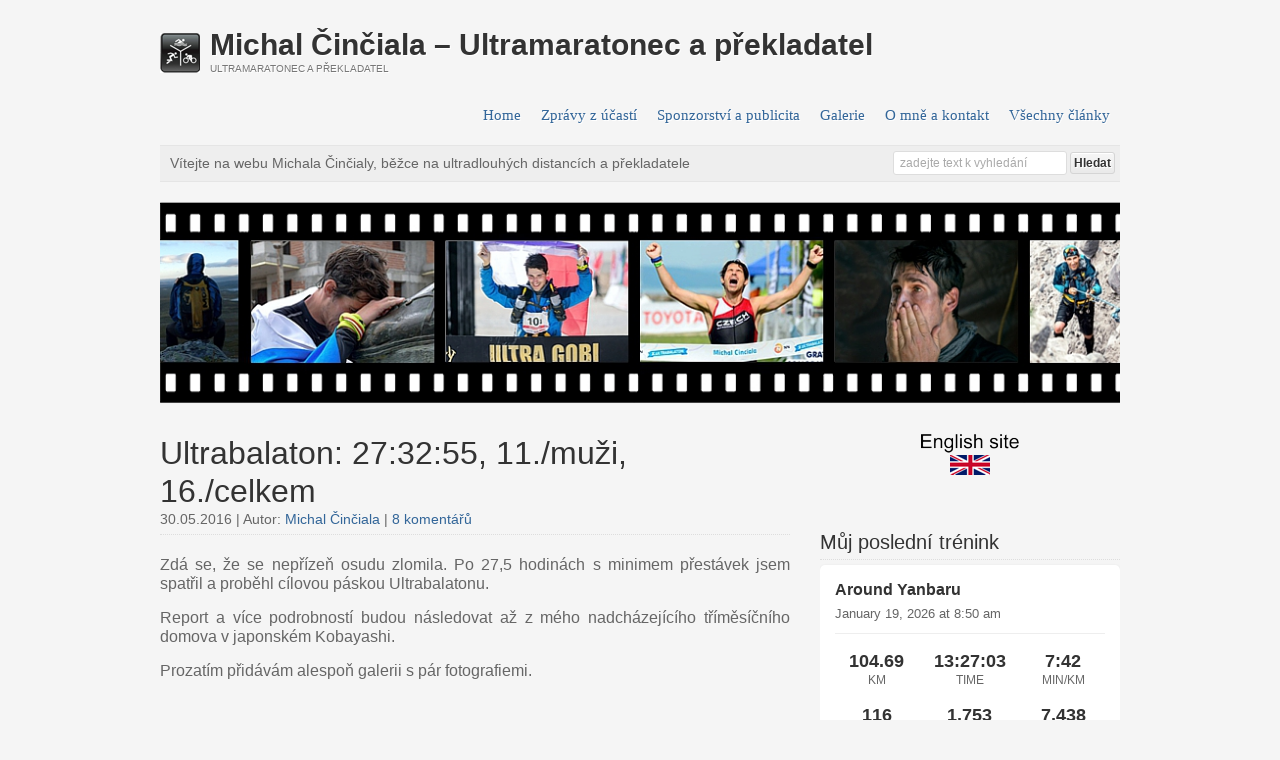

--- FILE ---
content_type: text/html; charset=UTF-8
request_url: http://www.norseman.cz/?p=1973
body_size: 79760
content:
<!DOCTYPE html PUBLIC "-//W3C//DTD XHTML 1.0 Transitional//EN" "http://www.w3.org/TR/xhtml1/DTD/xhtml1-transitional.dtd">

<html xmlns="http://www.w3.org/1999/xhtml">

<head profile="http://gmpg.org/xfn/11">

<meta http-equiv="Content-Type" content="text/html; charset=UTF-8" />

<title>   Ultrabalaton: 27:32:55, 11./muži, 16./celkem  : Michal Činčiala – Ultramaratonec a překladatel</title>

<link rel="stylesheet" href="http://www.norseman.cz/wp-content/themes/wp-responsive/style.css" type="text/css" media="screen" />

<link rel="stylesheet" href="http://www.norseman.cz/wp-content/themes/wp-responsive/style-font.css" type="text/css" media="screen" />

<meta name="viewport" content="width=device-width, initial-scale=1.0"/>

<link rel="pingback" href="http://www.norseman.cz/xmlrpc.php" />


<!--[if lt IE 9]>
<script src="http://css3-mediaqueries-js.googlecode.com/svn/trunk/css3-mediaqueries.js"></script>
<![endif]-->

<link rel='dns-prefetch' href='//s.w.org' />
<link rel="alternate" type="application/rss+xml" title="Michal Činčiala – Ultramaratonec a překladatel &raquo; Feed" href="http://www.norseman.cz/?feed=rss2" />
<link rel="alternate" type="application/rss+xml" title="Michal Činčiala – Ultramaratonec a překladatel &raquo; Comments Feed" href="http://www.norseman.cz/?feed=comments-rss2" />
<link rel="alternate" type="application/rss+xml" title="Michal Činčiala – Ultramaratonec a překladatel &raquo; Ultrabalaton: 27:32:55, 11./muži, 16./celkem Comments Feed" href="http://www.norseman.cz/?feed=rss2&#038;p=1973" />
		<script type="text/javascript">
			window._wpemojiSettings = {"baseUrl":"https:\/\/s.w.org\/images\/core\/emoji\/11\/72x72\/","ext":".png","svgUrl":"https:\/\/s.w.org\/images\/core\/emoji\/11\/svg\/","svgExt":".svg","source":{"concatemoji":"http:\/\/www.norseman.cz\/wp-includes\/js\/wp-emoji-release.min.js?ver=4.9.26"}};
			!function(e,a,t){var n,r,o,i=a.createElement("canvas"),p=i.getContext&&i.getContext("2d");function s(e,t){var a=String.fromCharCode;p.clearRect(0,0,i.width,i.height),p.fillText(a.apply(this,e),0,0);e=i.toDataURL();return p.clearRect(0,0,i.width,i.height),p.fillText(a.apply(this,t),0,0),e===i.toDataURL()}function c(e){var t=a.createElement("script");t.src=e,t.defer=t.type="text/javascript",a.getElementsByTagName("head")[0].appendChild(t)}for(o=Array("flag","emoji"),t.supports={everything:!0,everythingExceptFlag:!0},r=0;r<o.length;r++)t.supports[o[r]]=function(e){if(!p||!p.fillText)return!1;switch(p.textBaseline="top",p.font="600 32px Arial",e){case"flag":return s([55356,56826,55356,56819],[55356,56826,8203,55356,56819])?!1:!s([55356,57332,56128,56423,56128,56418,56128,56421,56128,56430,56128,56423,56128,56447],[55356,57332,8203,56128,56423,8203,56128,56418,8203,56128,56421,8203,56128,56430,8203,56128,56423,8203,56128,56447]);case"emoji":return!s([55358,56760,9792,65039],[55358,56760,8203,9792,65039])}return!1}(o[r]),t.supports.everything=t.supports.everything&&t.supports[o[r]],"flag"!==o[r]&&(t.supports.everythingExceptFlag=t.supports.everythingExceptFlag&&t.supports[o[r]]);t.supports.everythingExceptFlag=t.supports.everythingExceptFlag&&!t.supports.flag,t.DOMReady=!1,t.readyCallback=function(){t.DOMReady=!0},t.supports.everything||(n=function(){t.readyCallback()},a.addEventListener?(a.addEventListener("DOMContentLoaded",n,!1),e.addEventListener("load",n,!1)):(e.attachEvent("onload",n),a.attachEvent("onreadystatechange",function(){"complete"===a.readyState&&t.readyCallback()})),(n=t.source||{}).concatemoji?c(n.concatemoji):n.wpemoji&&n.twemoji&&(c(n.twemoji),c(n.wpemoji)))}(window,document,window._wpemojiSettings);
		</script>
		<style type="text/css">
img.wp-smiley,
img.emoji {
	display: inline !important;
	border: none !important;
	box-shadow: none !important;
	height: 1em !important;
	width: 1em !important;
	margin: 0 .07em !important;
	vertical-align: -0.1em !important;
	background: none !important;
	padding: 0 !important;
}
</style>
<link rel='stylesheet' id='strava-activity-widget-css'  href='http://www.norseman.cz/wp-content/plugins/michal/public/css/strava-activity-public.css?ver=1.0' type='text/css' media='all' />
<script type='text/javascript' src='http://www.norseman.cz/wp-includes/js/jquery/jquery.js?ver=1.12.4'></script>
<script type='text/javascript' src='http://www.norseman.cz/wp-includes/js/jquery/jquery-migrate.min.js?ver=1.4.1'></script>
<script type='text/javascript' src='http://www.norseman.cz/wp-content/plugins/jquery-lightbox-balupton-edition/scripts/jquery.lightbox.min.js?ver=1.4.9'></script>
<script type='text/javascript' src='http://www.norseman.cz/wp-content/plugins/jquery-lightbox-balupton-edition/scripts/jquery.lightbox.plugin.min.js?ver=1.0'></script>
<script type='text/javascript' src='http://www.norseman.cz/wp-content/themes/wp-responsive/js/external.js?ver=4.9.26'></script>
<script type='text/javascript' src='http://www.norseman.cz/wp-content/themes/wp-responsive/js/suckerfish.js?ver=4.9.26'></script>
<link rel='https://api.w.org/' href='http://www.norseman.cz/index.php?rest_route=/' />
<link rel="EditURI" type="application/rsd+xml" title="RSD" href="http://www.norseman.cz/xmlrpc.php?rsd" />
<link rel="wlwmanifest" type="application/wlwmanifest+xml" href="http://www.norseman.cz/wp-includes/wlwmanifest.xml" /> 
<link rel='prev' title='Závěr ladění formy před Ultrabalatonem' href='http://www.norseman.cz/?p=1967' />
<link rel='next' title='Nepřízeň osudu zlomena &#8211; finisherem na Ultrabalatonu 2016' href='http://www.norseman.cz/?p=2066' />
<meta name="generator" content="WordPress 4.9.26" />
<link rel="canonical" href="http://www.norseman.cz/?p=1973" />
<link rel='shortlink' href='http://www.norseman.cz/?p=1973' />
<link rel="alternate" type="application/json+oembed" href="http://www.norseman.cz/index.php?rest_route=%2Foembed%2F1.0%2Fembed&#038;url=http%3A%2F%2Fwww.norseman.cz%2F%3Fp%3D1973" />
<link rel="alternate" type="text/xml+oembed" href="http://www.norseman.cz/index.php?rest_route=%2Foembed%2F1.0%2Fembed&#038;url=http%3A%2F%2Fwww.norseman.cz%2F%3Fp%3D1973&#038;format=xml" />
      
<script type="text/javascript">jQuery(function($) {
  $.Lightbox.construct({
    "show_linkback": false
  });
});</script>
      		<script type="text/javascript">
			var _statcounter = _statcounter || [];
			_statcounter.push({"tags": {"author": "Cinciala"}});
		</script>
		<!-- <meta name="NextGEN" version="3.3.17" /> -->

<!-- Alternate Stylesheet -->
<link href="http://www.norseman.cz/wp-content/themes/wp-responsive/styles/default.css" rel="stylesheet" type="text/css" />

<!-- Custom Styles from Theme Setting Page -->
<style type="text/css">
body {font-family:Calibri,Arial,sans-serif;}
h1,h2,h3,h4,h5,h6,h7,#sitetitle .title {font-family:Calibri,Arial,sans-serif;font-weight:normal;}
h1,h2,h3,h4,h5,h6,h7,#sitetitle .title {font-weight:normal;}
#sitetitle .title {font-size:Michal Činčiala – Ultramaratonec a překladatel;font-weight:bold;font-family:Calibri,Arial,sans-serif;}
#topnav,#topnav ul ul a {font-size:11pt;font-weight:normal;font-family:Cambria,Georgia,serif;}
.maincontent {font-size:12pt;}
#contentright {font-size:9pt;}
</style>

<!-- Styles from custom.css -->
<link href="http://www.norseman.cz/wp-content/themes/wp-responsive/custom.css" rel="stylesheet" type="text/css" />


<link rel='stylesheet' id='ngg_trigger_buttons-css'  href='http://www.norseman.cz/wp-content/plugins/nextgen-gallery/products/photocrati_nextgen/modules/nextgen_gallery_display/static/trigger_buttons.css?ver=3.3.17' type='text/css' media='all' />
<link rel='stylesheet' id='fancybox-0-css'  href='http://www.norseman.cz/wp-content/plugins/nextgen-gallery/products/photocrati_nextgen/modules/lightbox/static/fancybox/jquery.fancybox-1.3.4.css?ver=3.3.17' type='text/css' media='all' />
<link rel='stylesheet' id='fontawesome_v4_shim_style-css'  href='https://use.fontawesome.com/releases/v5.3.1/css/v4-shims.css?ver=4.9.26' type='text/css' media='all' />
<link rel='stylesheet' id='fontawesome-css'  href='https://use.fontawesome.com/releases/v5.3.1/css/all.css?ver=4.9.26' type='text/css' media='all' />
<link rel='stylesheet' id='nextgen_basic_thumbnails_style-css'  href='http://www.norseman.cz/wp-content/plugins/nextgen-gallery/products/photocrati_nextgen/modules/nextgen_basic_gallery/static/thumbnails/nextgen_basic_thumbnails.css?ver=3.3.17' type='text/css' media='all' />
<link rel='stylesheet' id='nextgen_pagination_style-css'  href='http://www.norseman.cz/wp-content/plugins/nextgen-gallery/products/photocrati_nextgen/modules/nextgen_pagination/static/style.css?ver=3.3.17' type='text/css' media='all' />
<link rel='stylesheet' id='nggallery-css'  href='http://www.norseman.cz/wp-content/ngg_styles/nggallery.css?ver=3.3.17' type='text/css' media='all' />
</head>

<body class="post-template-default single single-post postid-1973 single-format-standard c-sw">

<div class="outer-wrap">

<div id="wrap">

	<div id="header" class="clearfix">
		<div class="limit clearfix">
							<div id="sitetitle">
					<div class="title"><a href="http://www.norseman.cz">Michal Činčiala – Ultramaratonec a překladatel</a></div> 
					<div class="description">Ultramaratonec a překladatel</div>
				</div>
			
			<div id="topnav" class="clearfix">
									<div class="menu"><ul><li ><a href="http://www.norseman.cz/">Home</a></li><li class="page_item page-item-10"><a href="http://www.norseman.cz/?page_id=10">Zprávy z účastí</a></li><li class="page_item page-item-97"><a href="http://www.norseman.cz/?page_id=97">Sponzorství a publicita</a></li><li class="page_item page-item-129"><a href="http://www.norseman.cz/?page_id=129">Galerie</a></li><li class="page_item page-item-99"><a href="http://www.norseman.cz/?page_id=99">O mně a kontakt</a></li><li class="page_item page-item-446"><a href="http://www.norseman.cz/?page_id=446">Všechny články</a></li></ul></div>							</div>
		</div>
	</div>


	<div id="breadcrumbs" class="clearfix">

		
		<form id="searchform" method="get" action="http://www.norseman.cz/" ><input type="text" value="Zadejte text k vyhledání" onfocus="if (this.value == 'Zadejte text k vyhledání') {this.value = '';}" onblur="if (this.value == '') {this.value = 'Zadejte text k vyhledání';}" size="18" maxlength="50" name="s" id="searchfield" /><input type="submit" value="Hledat" id="submitbutton" /></form>
					<div class="crumbs">
				Vítejte na webu Michala Činčialy, běžce na ultradlouhých distancích a překladatele			</div>
			</div>

	
<div class="banner728-container clearfix">
	<div class="banner728">
		<a href='http://www.norseman.cz/?page_id=6'><img src='http://www.norseman.cz/wp-content/uploads/2020/09/banner_09_2020.jpg' alt='banner ad' /></a>	</div>
	</div>

	
	<div id="page" class="clearfix">

		<div id="contentleft">

			<div id="content" class="maincontent">

				

				<div class="singlepost">

					<div class="post" id="post-main-1973">

						<div class="entry">

							<h1 class="post-title single"><a href="http://www.norseman.cz/?p=1973" rel="bookmark" title="Permanent Link to Ultrabalaton: 27:32:55, 11./muži, 16./celkem">Ultrabalaton: 27:32:55, 11./muži, 16./celkem</a></h1>

							<div class="meta">

	<span class="meta-date">
		30.05.2016 | 
	</span> 

	<span class="meta-author">
		Autor: <a href="http://www.norseman.cz/?author=2" title="Posts by Michal Činčiala" rel="author">Michal Činčiala</a>	</span>

		<span class="meta-comments">
		  | <a href="http://www.norseman.cz/?p=1973#comments" rel="bookmark" title="Komentáře pro Ultrabalaton: 27:32:55, 11./muži, 16./celkem">8 komentářů</a>
	</span>
	 

</div>
							
							<p style="text-align: justify;">Zdá se, že se nepřízeň osudu zlomila. Po 27,5 hodinách s minimem přestávek jsem spatřil a proběhl cílovou páskou Ultrabalatonu.<span id="more-1973"></span></p>
<p style="text-align: justify;">Report a více podrobností budou následovat až z mého nadcházejícího tříměsíčního domova v japonském Kobayashi.</p>
<p style="text-align: justify;">Prozatím přidávám alespoň galerii s pár fotografiemi.</p>
<!-- default-view.php -->
<div
	class="ngg-galleryoverview default-view  ngg-ajax-pagination-none"
	id="ngg-gallery-7be96e13de0fedf07af126fd158b4c30-1">

		<!-- Thumbnails -->
				<div id="ngg-image-0" class="ngg-gallery-thumbnail-box " >
				        <div class="ngg-gallery-thumbnail">
            <a href="http://www.norseman.cz/wp-content/gallery/Ultrabalaton-2016/01.jpg"
               title=""
               data-src="http://www.norseman.cz/wp-content/gallery/Ultrabalaton-2016/01.jpg"
               data-thumbnail="http://www.norseman.cz/wp-content/gallery/Ultrabalaton-2016/thumbs/thumbs_01.jpg"
               data-image-id="298"
               data-title="01"
               data-description=""
               data-image-slug="01-4"
               class="ngg-fancybox" rel="7be96e13de0fedf07af126fd158b4c30">
                <img
                    title="01"
                    alt="01"
                    src="http://www.norseman.cz/wp-content/gallery/Ultrabalaton-2016/thumbs/thumbs_01.jpg"
                    width="100"
                    height="75"
                    style="max-width:100%;"
                />
            </a>
        </div>
							</div> 
			
				<div id="ngg-image-1" class="ngg-gallery-thumbnail-box " >
				        <div class="ngg-gallery-thumbnail">
            <a href="http://www.norseman.cz/wp-content/gallery/Ultrabalaton-2016/02-1.jpg"
               title=""
               data-src="http://www.norseman.cz/wp-content/gallery/Ultrabalaton-2016/02-1.jpg"
               data-thumbnail="http://www.norseman.cz/wp-content/gallery/Ultrabalaton-2016/thumbs/thumbs_02-1.jpg"
               data-image-id="300"
               data-title="02-1"
               data-description=""
               data-image-slug="02-1-1"
               class="ngg-fancybox" rel="7be96e13de0fedf07af126fd158b4c30">
                <img
                    title="02-1"
                    alt="02-1"
                    src="http://www.norseman.cz/wp-content/gallery/Ultrabalaton-2016/thumbs/thumbs_02-1.jpg"
                    width="100"
                    height="75"
                    style="max-width:100%;"
                />
            </a>
        </div>
							</div> 
			
				<div id="ngg-image-2" class="ngg-gallery-thumbnail-box " >
				        <div class="ngg-gallery-thumbnail">
            <a href="http://www.norseman.cz/wp-content/gallery/Ultrabalaton-2016/02-2.jpg"
               title=""
               data-src="http://www.norseman.cz/wp-content/gallery/Ultrabalaton-2016/02-2.jpg"
               data-thumbnail="http://www.norseman.cz/wp-content/gallery/Ultrabalaton-2016/thumbs/thumbs_02-2.jpg"
               data-image-id="301"
               data-title="02-2"
               data-description=""
               data-image-slug="02-2-1"
               class="ngg-fancybox" rel="7be96e13de0fedf07af126fd158b4c30">
                <img
                    title="02-2"
                    alt="02-2"
                    src="http://www.norseman.cz/wp-content/gallery/Ultrabalaton-2016/thumbs/thumbs_02-2.jpg"
                    width="100"
                    height="75"
                    style="max-width:100%;"
                />
            </a>
        </div>
							</div> 
			
				<div id="ngg-image-3" class="ngg-gallery-thumbnail-box " >
				        <div class="ngg-gallery-thumbnail">
            <a href="http://www.norseman.cz/wp-content/gallery/Ultrabalaton-2016/02.jpg"
               title=""
               data-src="http://www.norseman.cz/wp-content/gallery/Ultrabalaton-2016/02.jpg"
               data-thumbnail="http://www.norseman.cz/wp-content/gallery/Ultrabalaton-2016/thumbs/thumbs_02.jpg"
               data-image-id="299"
               data-title="02"
               data-description=""
               data-image-slug="02-4"
               class="ngg-fancybox" rel="7be96e13de0fedf07af126fd158b4c30">
                <img
                    title="02"
                    alt="02"
                    src="http://www.norseman.cz/wp-content/gallery/Ultrabalaton-2016/thumbs/thumbs_02.jpg"
                    width="100"
                    height="75"
                    style="max-width:100%;"
                />
            </a>
        </div>
							</div> 
			
				<div id="ngg-image-4" class="ngg-gallery-thumbnail-box " >
				        <div class="ngg-gallery-thumbnail">
            <a href="http://www.norseman.cz/wp-content/gallery/Ultrabalaton-2016/03.jpg"
               title=""
               data-src="http://www.norseman.cz/wp-content/gallery/Ultrabalaton-2016/03.jpg"
               data-thumbnail="http://www.norseman.cz/wp-content/gallery/Ultrabalaton-2016/thumbs/thumbs_03.jpg"
               data-image-id="302"
               data-title="03"
               data-description=""
               data-image-slug="03-4"
               class="ngg-fancybox" rel="7be96e13de0fedf07af126fd158b4c30">
                <img
                    title="03"
                    alt="03"
                    src="http://www.norseman.cz/wp-content/gallery/Ultrabalaton-2016/thumbs/thumbs_03.jpg"
                    width="100"
                    height="75"
                    style="max-width:100%;"
                />
            </a>
        </div>
							</div> 
			
				<div id="ngg-image-5" class="ngg-gallery-thumbnail-box " >
				        <div class="ngg-gallery-thumbnail">
            <a href="http://www.norseman.cz/wp-content/gallery/Ultrabalaton-2016/04.jpg"
               title=""
               data-src="http://www.norseman.cz/wp-content/gallery/Ultrabalaton-2016/04.jpg"
               data-thumbnail="http://www.norseman.cz/wp-content/gallery/Ultrabalaton-2016/thumbs/thumbs_04.jpg"
               data-image-id="303"
               data-title="04"
               data-description=""
               data-image-slug="04-4"
               class="ngg-fancybox" rel="7be96e13de0fedf07af126fd158b4c30">
                <img
                    title="04"
                    alt="04"
                    src="http://www.norseman.cz/wp-content/gallery/Ultrabalaton-2016/thumbs/thumbs_04.jpg"
                    width="100"
                    height="75"
                    style="max-width:100%;"
                />
            </a>
        </div>
							</div> 
			
				<div id="ngg-image-6" class="ngg-gallery-thumbnail-box " >
				        <div class="ngg-gallery-thumbnail">
            <a href="http://www.norseman.cz/wp-content/gallery/Ultrabalaton-2016/05.jpg"
               title=""
               data-src="http://www.norseman.cz/wp-content/gallery/Ultrabalaton-2016/05.jpg"
               data-thumbnail="http://www.norseman.cz/wp-content/gallery/Ultrabalaton-2016/thumbs/thumbs_05.jpg"
               data-image-id="304"
               data-title="05"
               data-description=""
               data-image-slug="05-4"
               class="ngg-fancybox" rel="7be96e13de0fedf07af126fd158b4c30">
                <img
                    title="05"
                    alt="05"
                    src="http://www.norseman.cz/wp-content/gallery/Ultrabalaton-2016/thumbs/thumbs_05.jpg"
                    width="100"
                    height="75"
                    style="max-width:100%;"
                />
            </a>
        </div>
							</div> 
			
				<div id="ngg-image-7" class="ngg-gallery-thumbnail-box " >
				        <div class="ngg-gallery-thumbnail">
            <a href="http://www.norseman.cz/wp-content/gallery/Ultrabalaton-2016/06.jpg"
               title=""
               data-src="http://www.norseman.cz/wp-content/gallery/Ultrabalaton-2016/06.jpg"
               data-thumbnail="http://www.norseman.cz/wp-content/gallery/Ultrabalaton-2016/thumbs/thumbs_06.jpg"
               data-image-id="305"
               data-title="06"
               data-description=""
               data-image-slug="06-4"
               class="ngg-fancybox" rel="7be96e13de0fedf07af126fd158b4c30">
                <img
                    title="06"
                    alt="06"
                    src="http://www.norseman.cz/wp-content/gallery/Ultrabalaton-2016/thumbs/thumbs_06.jpg"
                    width="100"
                    height="75"
                    style="max-width:100%;"
                />
            </a>
        </div>
							</div> 
			
				<div id="ngg-image-8" class="ngg-gallery-thumbnail-box " >
				        <div class="ngg-gallery-thumbnail">
            <a href="http://www.norseman.cz/wp-content/gallery/Ultrabalaton-2016/07.jpg"
               title=""
               data-src="http://www.norseman.cz/wp-content/gallery/Ultrabalaton-2016/07.jpg"
               data-thumbnail="http://www.norseman.cz/wp-content/gallery/Ultrabalaton-2016/thumbs/thumbs_07.jpg"
               data-image-id="306"
               data-title="07"
               data-description=""
               data-image-slug="07-4"
               class="ngg-fancybox" rel="7be96e13de0fedf07af126fd158b4c30">
                <img
                    title="07"
                    alt="07"
                    src="http://www.norseman.cz/wp-content/gallery/Ultrabalaton-2016/thumbs/thumbs_07.jpg"
                    width="100"
                    height="75"
                    style="max-width:100%;"
                />
            </a>
        </div>
							</div> 
			
				<div id="ngg-image-9" class="ngg-gallery-thumbnail-box " >
				        <div class="ngg-gallery-thumbnail">
            <a href="http://www.norseman.cz/wp-content/gallery/Ultrabalaton-2016/08.jpg"
               title=""
               data-src="http://www.norseman.cz/wp-content/gallery/Ultrabalaton-2016/08.jpg"
               data-thumbnail="http://www.norseman.cz/wp-content/gallery/Ultrabalaton-2016/thumbs/thumbs_08.jpg"
               data-image-id="307"
               data-title="08"
               data-description=""
               data-image-slug="08-2"
               class="ngg-fancybox" rel="7be96e13de0fedf07af126fd158b4c30">
                <img
                    title="08"
                    alt="08"
                    src="http://www.norseman.cz/wp-content/gallery/Ultrabalaton-2016/thumbs/thumbs_08.jpg"
                    width="100"
                    height="75"
                    style="max-width:100%;"
                />
            </a>
        </div>
							</div> 
			
				<div id="ngg-image-10" class="ngg-gallery-thumbnail-box " >
				        <div class="ngg-gallery-thumbnail">
            <a href="http://www.norseman.cz/wp-content/gallery/Ultrabalaton-2016/09.jpg"
               title=""
               data-src="http://www.norseman.cz/wp-content/gallery/Ultrabalaton-2016/09.jpg"
               data-thumbnail="http://www.norseman.cz/wp-content/gallery/Ultrabalaton-2016/thumbs/thumbs_09.jpg"
               data-image-id="308"
               data-title="09"
               data-description=""
               data-image-slug="09-2"
               class="ngg-fancybox" rel="7be96e13de0fedf07af126fd158b4c30">
                <img
                    title="09"
                    alt="09"
                    src="http://www.norseman.cz/wp-content/gallery/Ultrabalaton-2016/thumbs/thumbs_09.jpg"
                    width="100"
                    height="75"
                    style="max-width:100%;"
                />
            </a>
        </div>
							</div> 
			
				<div id="ngg-image-11" class="ngg-gallery-thumbnail-box " >
				        <div class="ngg-gallery-thumbnail">
            <a href="http://www.norseman.cz/wp-content/gallery/Ultrabalaton-2016/10-1.jpg"
               title=""
               data-src="http://www.norseman.cz/wp-content/gallery/Ultrabalaton-2016/10-1.jpg"
               data-thumbnail="http://www.norseman.cz/wp-content/gallery/Ultrabalaton-2016/thumbs/thumbs_10-1.jpg"
               data-image-id="310"
               data-title="10-1"
               data-description=""
               data-image-slug="10-1-1"
               class="ngg-fancybox" rel="7be96e13de0fedf07af126fd158b4c30">
                <img
                    title="10-1"
                    alt="10-1"
                    src="http://www.norseman.cz/wp-content/gallery/Ultrabalaton-2016/thumbs/thumbs_10-1.jpg"
                    width="100"
                    height="75"
                    style="max-width:100%;"
                />
            </a>
        </div>
							</div> 
			
				<div id="ngg-image-12" class="ngg-gallery-thumbnail-box " >
				        <div class="ngg-gallery-thumbnail">
            <a href="http://www.norseman.cz/wp-content/gallery/Ultrabalaton-2016/10.jpg"
               title=""
               data-src="http://www.norseman.cz/wp-content/gallery/Ultrabalaton-2016/10.jpg"
               data-thumbnail="http://www.norseman.cz/wp-content/gallery/Ultrabalaton-2016/thumbs/thumbs_10.jpg"
               data-image-id="309"
               data-title="10"
               data-description=""
               data-image-slug="10-2"
               class="ngg-fancybox" rel="7be96e13de0fedf07af126fd158b4c30">
                <img
                    title="10"
                    alt="10"
                    src="http://www.norseman.cz/wp-content/gallery/Ultrabalaton-2016/thumbs/thumbs_10.jpg"
                    width="100"
                    height="75"
                    style="max-width:100%;"
                />
            </a>
        </div>
							</div> 
			
				<div id="ngg-image-13" class="ngg-gallery-thumbnail-box " >
				        <div class="ngg-gallery-thumbnail">
            <a href="http://www.norseman.cz/wp-content/gallery/Ultrabalaton-2016/11.jpg"
               title=""
               data-src="http://www.norseman.cz/wp-content/gallery/Ultrabalaton-2016/11.jpg"
               data-thumbnail="http://www.norseman.cz/wp-content/gallery/Ultrabalaton-2016/thumbs/thumbs_11.jpg"
               data-image-id="311"
               data-title="11"
               data-description=""
               data-image-slug="11-1"
               class="ngg-fancybox" rel="7be96e13de0fedf07af126fd158b4c30">
                <img
                    title="11"
                    alt="11"
                    src="http://www.norseman.cz/wp-content/gallery/Ultrabalaton-2016/thumbs/thumbs_11.jpg"
                    width="100"
                    height="75"
                    style="max-width:100%;"
                />
            </a>
        </div>
							</div> 
			
				<div id="ngg-image-14" class="ngg-gallery-thumbnail-box " >
				        <div class="ngg-gallery-thumbnail">
            <a href="http://www.norseman.cz/wp-content/gallery/Ultrabalaton-2016/12.jpg"
               title=""
               data-src="http://www.norseman.cz/wp-content/gallery/Ultrabalaton-2016/12.jpg"
               data-thumbnail="http://www.norseman.cz/wp-content/gallery/Ultrabalaton-2016/thumbs/thumbs_12.jpg"
               data-image-id="312"
               data-title="12"
               data-description=""
               data-image-slug="12"
               class="ngg-fancybox" rel="7be96e13de0fedf07af126fd158b4c30">
                <img
                    title="12"
                    alt="12"
                    src="http://www.norseman.cz/wp-content/gallery/Ultrabalaton-2016/thumbs/thumbs_12.jpg"
                    width="100"
                    height="75"
                    style="max-width:100%;"
                />
            </a>
        </div>
							</div> 
			
				<div id="ngg-image-15" class="ngg-gallery-thumbnail-box " >
				        <div class="ngg-gallery-thumbnail">
            <a href="http://www.norseman.cz/wp-content/gallery/Ultrabalaton-2016/13-1.jpg"
               title=""
               data-src="http://www.norseman.cz/wp-content/gallery/Ultrabalaton-2016/13-1.jpg"
               data-thumbnail="http://www.norseman.cz/wp-content/gallery/Ultrabalaton-2016/thumbs/thumbs_13-1.jpg"
               data-image-id="314"
               data-title="13-1"
               data-description=""
               data-image-slug="13-1"
               class="ngg-fancybox" rel="7be96e13de0fedf07af126fd158b4c30">
                <img
                    title="13-1"
                    alt="13-1"
                    src="http://www.norseman.cz/wp-content/gallery/Ultrabalaton-2016/thumbs/thumbs_13-1.jpg"
                    width="100"
                    height="75"
                    style="max-width:100%;"
                />
            </a>
        </div>
							</div> 
			
				<div id="ngg-image-16" class="ngg-gallery-thumbnail-box " >
				        <div class="ngg-gallery-thumbnail">
            <a href="http://www.norseman.cz/wp-content/gallery/Ultrabalaton-2016/13.jpg"
               title=""
               data-src="http://www.norseman.cz/wp-content/gallery/Ultrabalaton-2016/13.jpg"
               data-thumbnail="http://www.norseman.cz/wp-content/gallery/Ultrabalaton-2016/thumbs/thumbs_13.jpg"
               data-image-id="313"
               data-title="13"
               data-description=""
               data-image-slug="13"
               class="ngg-fancybox" rel="7be96e13de0fedf07af126fd158b4c30">
                <img
                    title="13"
                    alt="13"
                    src="http://www.norseman.cz/wp-content/gallery/Ultrabalaton-2016/thumbs/thumbs_13.jpg"
                    width="100"
                    height="75"
                    style="max-width:100%;"
                />
            </a>
        </div>
							</div> 
			
				<div id="ngg-image-17" class="ngg-gallery-thumbnail-box " >
				        <div class="ngg-gallery-thumbnail">
            <a href="http://www.norseman.cz/wp-content/gallery/Ultrabalaton-2016/14-1.jpg"
               title=""
               data-src="http://www.norseman.cz/wp-content/gallery/Ultrabalaton-2016/14-1.jpg"
               data-thumbnail="http://www.norseman.cz/wp-content/gallery/Ultrabalaton-2016/thumbs/thumbs_14-1.jpg"
               data-image-id="316"
               data-title="14-1"
               data-description=""
               data-image-slug="14-1"
               class="ngg-fancybox" rel="7be96e13de0fedf07af126fd158b4c30">
                <img
                    title="14-1"
                    alt="14-1"
                    src="http://www.norseman.cz/wp-content/gallery/Ultrabalaton-2016/thumbs/thumbs_14-1.jpg"
                    width="100"
                    height="75"
                    style="max-width:100%;"
                />
            </a>
        </div>
							</div> 
			
				<div id="ngg-image-18" class="ngg-gallery-thumbnail-box " >
				        <div class="ngg-gallery-thumbnail">
            <a href="http://www.norseman.cz/wp-content/gallery/Ultrabalaton-2016/14.jpg"
               title=""
               data-src="http://www.norseman.cz/wp-content/gallery/Ultrabalaton-2016/14.jpg"
               data-thumbnail="http://www.norseman.cz/wp-content/gallery/Ultrabalaton-2016/thumbs/thumbs_14.jpg"
               data-image-id="315"
               data-title="14"
               data-description=""
               data-image-slug="14"
               class="ngg-fancybox" rel="7be96e13de0fedf07af126fd158b4c30">
                <img
                    title="14"
                    alt="14"
                    src="http://www.norseman.cz/wp-content/gallery/Ultrabalaton-2016/thumbs/thumbs_14.jpg"
                    width="100"
                    height="75"
                    style="max-width:100%;"
                />
            </a>
        </div>
							</div> 
			
				<div id="ngg-image-19" class="ngg-gallery-thumbnail-box " >
				        <div class="ngg-gallery-thumbnail">
            <a href="http://www.norseman.cz/wp-content/gallery/Ultrabalaton-2016/15.jpg"
               title=""
               data-src="http://www.norseman.cz/wp-content/gallery/Ultrabalaton-2016/15.jpg"
               data-thumbnail="http://www.norseman.cz/wp-content/gallery/Ultrabalaton-2016/thumbs/thumbs_15.jpg"
               data-image-id="317"
               data-title="15"
               data-description=""
               data-image-slug="15"
               class="ngg-fancybox" rel="7be96e13de0fedf07af126fd158b4c30">
                <img
                    title="15"
                    alt="15"
                    src="http://www.norseman.cz/wp-content/gallery/Ultrabalaton-2016/thumbs/thumbs_15.jpg"
                    width="100"
                    height="75"
                    style="max-width:100%;"
                />
            </a>
        </div>
							</div> 
			
				<div id="ngg-image-20" class="ngg-gallery-thumbnail-box " >
				        <div class="ngg-gallery-thumbnail">
            <a href="http://www.norseman.cz/wp-content/gallery/Ultrabalaton-2016/16.jpg"
               title=""
               data-src="http://www.norseman.cz/wp-content/gallery/Ultrabalaton-2016/16.jpg"
               data-thumbnail="http://www.norseman.cz/wp-content/gallery/Ultrabalaton-2016/thumbs/thumbs_16.jpg"
               data-image-id="318"
               data-title="16"
               data-description=""
               data-image-slug="16"
               class="ngg-fancybox" rel="7be96e13de0fedf07af126fd158b4c30">
                <img
                    title="16"
                    alt="16"
                    src="http://www.norseman.cz/wp-content/gallery/Ultrabalaton-2016/thumbs/thumbs_16.jpg"
                    width="100"
                    height="75"
                    style="max-width:100%;"
                />
            </a>
        </div>
							</div> 
			
				<div id="ngg-image-21" class="ngg-gallery-thumbnail-box " >
				        <div class="ngg-gallery-thumbnail">
            <a href="http://www.norseman.cz/wp-content/gallery/Ultrabalaton-2016/17.jpg"
               title=""
               data-src="http://www.norseman.cz/wp-content/gallery/Ultrabalaton-2016/17.jpg"
               data-thumbnail="http://www.norseman.cz/wp-content/gallery/Ultrabalaton-2016/thumbs/thumbs_17.jpg"
               data-image-id="319"
               data-title="17"
               data-description=""
               data-image-slug="17"
               class="ngg-fancybox" rel="7be96e13de0fedf07af126fd158b4c30">
                <img
                    title="17"
                    alt="17"
                    src="http://www.norseman.cz/wp-content/gallery/Ultrabalaton-2016/thumbs/thumbs_17.jpg"
                    width="100"
                    height="75"
                    style="max-width:100%;"
                />
            </a>
        </div>
							</div> 
			
				<div id="ngg-image-22" class="ngg-gallery-thumbnail-box " >
				        <div class="ngg-gallery-thumbnail">
            <a href="http://www.norseman.cz/wp-content/gallery/Ultrabalaton-2016/18.jpg"
               title=""
               data-src="http://www.norseman.cz/wp-content/gallery/Ultrabalaton-2016/18.jpg"
               data-thumbnail="http://www.norseman.cz/wp-content/gallery/Ultrabalaton-2016/thumbs/thumbs_18.jpg"
               data-image-id="320"
               data-title="18"
               data-description=""
               data-image-slug="18"
               class="ngg-fancybox" rel="7be96e13de0fedf07af126fd158b4c30">
                <img
                    title="18"
                    alt="18"
                    src="http://www.norseman.cz/wp-content/gallery/Ultrabalaton-2016/thumbs/thumbs_18.jpg"
                    width="100"
                    height="75"
                    style="max-width:100%;"
                />
            </a>
        </div>
							</div> 
			
				<div id="ngg-image-23" class="ngg-gallery-thumbnail-box " >
				        <div class="ngg-gallery-thumbnail">
            <a href="http://www.norseman.cz/wp-content/gallery/Ultrabalaton-2016/19.jpg"
               title=""
               data-src="http://www.norseman.cz/wp-content/gallery/Ultrabalaton-2016/19.jpg"
               data-thumbnail="http://www.norseman.cz/wp-content/gallery/Ultrabalaton-2016/thumbs/thumbs_19.jpg"
               data-image-id="321"
               data-title="19"
               data-description=""
               data-image-slug="19"
               class="ngg-fancybox" rel="7be96e13de0fedf07af126fd158b4c30">
                <img
                    title="19"
                    alt="19"
                    src="http://www.norseman.cz/wp-content/gallery/Ultrabalaton-2016/thumbs/thumbs_19.jpg"
                    width="100"
                    height="75"
                    style="max-width:100%;"
                />
            </a>
        </div>
							</div> 
			
				<div id="ngg-image-24" class="ngg-gallery-thumbnail-box " >
				        <div class="ngg-gallery-thumbnail">
            <a href="http://www.norseman.cz/wp-content/gallery/Ultrabalaton-2016/20.jpg"
               title=""
               data-src="http://www.norseman.cz/wp-content/gallery/Ultrabalaton-2016/20.jpg"
               data-thumbnail="http://www.norseman.cz/wp-content/gallery/Ultrabalaton-2016/thumbs/thumbs_20.jpg"
               data-image-id="322"
               data-title="20"
               data-description=""
               data-image-slug="20"
               class="ngg-fancybox" rel="7be96e13de0fedf07af126fd158b4c30">
                <img
                    title="20"
                    alt="20"
                    src="http://www.norseman.cz/wp-content/gallery/Ultrabalaton-2016/thumbs/thumbs_20.jpg"
                    width="100"
                    height="75"
                    style="max-width:100%;"
                />
            </a>
        </div>
							</div> 
			
				<div id="ngg-image-25" class="ngg-gallery-thumbnail-box " >
				        <div class="ngg-gallery-thumbnail">
            <a href="http://www.norseman.cz/wp-content/gallery/Ultrabalaton-2016/21.jpg"
               title=""
               data-src="http://www.norseman.cz/wp-content/gallery/Ultrabalaton-2016/21.jpg"
               data-thumbnail="http://www.norseman.cz/wp-content/gallery/Ultrabalaton-2016/thumbs/thumbs_21.jpg"
               data-image-id="323"
               data-title="21"
               data-description=""
               data-image-slug="21"
               class="ngg-fancybox" rel="7be96e13de0fedf07af126fd158b4c30">
                <img
                    title="21"
                    alt="21"
                    src="http://www.norseman.cz/wp-content/gallery/Ultrabalaton-2016/thumbs/thumbs_21.jpg"
                    width="100"
                    height="75"
                    style="max-width:100%;"
                />
            </a>
        </div>
							</div> 
			
				<div id="ngg-image-26" class="ngg-gallery-thumbnail-box " >
				        <div class="ngg-gallery-thumbnail">
            <a href="http://www.norseman.cz/wp-content/gallery/Ultrabalaton-2016/22.jpg"
               title=""
               data-src="http://www.norseman.cz/wp-content/gallery/Ultrabalaton-2016/22.jpg"
               data-thumbnail="http://www.norseman.cz/wp-content/gallery/Ultrabalaton-2016/thumbs/thumbs_22.jpg"
               data-image-id="333"
               data-title="22"
               data-description=""
               data-image-slug="22"
               class="ngg-fancybox" rel="7be96e13de0fedf07af126fd158b4c30">
                <img
                    title="22"
                    alt="22"
                    src="http://www.norseman.cz/wp-content/gallery/Ultrabalaton-2016/thumbs/thumbs_22.jpg"
                    width="100"
                    height="75"
                    style="max-width:100%;"
                />
            </a>
        </div>
							</div> 
			
				<div id="ngg-image-27" class="ngg-gallery-thumbnail-box " >
				        <div class="ngg-gallery-thumbnail">
            <a href="http://www.norseman.cz/wp-content/gallery/Ultrabalaton-2016/24.jpg"
               title=""
               data-src="http://www.norseman.cz/wp-content/gallery/Ultrabalaton-2016/24.jpg"
               data-thumbnail="http://www.norseman.cz/wp-content/gallery/Ultrabalaton-2016/thumbs/thumbs_24.jpg"
               data-image-id="326"
               data-title="24"
               data-description=""
               data-image-slug="24"
               class="ngg-fancybox" rel="7be96e13de0fedf07af126fd158b4c30">
                <img
                    title="24"
                    alt="24"
                    src="http://www.norseman.cz/wp-content/gallery/Ultrabalaton-2016/thumbs/thumbs_24.jpg"
                    width="100"
                    height="75"
                    style="max-width:100%;"
                />
            </a>
        </div>
							</div> 
			
				<div id="ngg-image-28" class="ngg-gallery-thumbnail-box " >
				        <div class="ngg-gallery-thumbnail">
            <a href="http://www.norseman.cz/wp-content/gallery/Ultrabalaton-2016/25.jpg"
               title=""
               data-src="http://www.norseman.cz/wp-content/gallery/Ultrabalaton-2016/25.jpg"
               data-thumbnail="http://www.norseman.cz/wp-content/gallery/Ultrabalaton-2016/thumbs/thumbs_25.jpg"
               data-image-id="327"
               data-title="25"
               data-description=""
               data-image-slug="25"
               class="ngg-fancybox" rel="7be96e13de0fedf07af126fd158b4c30">
                <img
                    title="25"
                    alt="25"
                    src="http://www.norseman.cz/wp-content/gallery/Ultrabalaton-2016/thumbs/thumbs_25.jpg"
                    width="100"
                    height="75"
                    style="max-width:100%;"
                />
            </a>
        </div>
							</div> 
			
				<div id="ngg-image-29" class="ngg-gallery-thumbnail-box " >
				        <div class="ngg-gallery-thumbnail">
            <a href="http://www.norseman.cz/wp-content/gallery/Ultrabalaton-2016/26.jpg"
               title=""
               data-src="http://www.norseman.cz/wp-content/gallery/Ultrabalaton-2016/26.jpg"
               data-thumbnail="http://www.norseman.cz/wp-content/gallery/Ultrabalaton-2016/thumbs/thumbs_26.jpg"
               data-image-id="328"
               data-title="26"
               data-description=""
               data-image-slug="26"
               class="ngg-fancybox" rel="7be96e13de0fedf07af126fd158b4c30">
                <img
                    title="26"
                    alt="26"
                    src="http://www.norseman.cz/wp-content/gallery/Ultrabalaton-2016/thumbs/thumbs_26.jpg"
                    width="100"
                    height="75"
                    style="max-width:100%;"
                />
            </a>
        </div>
							</div> 
			
				<div id="ngg-image-30" class="ngg-gallery-thumbnail-box " >
				        <div class="ngg-gallery-thumbnail">
            <a href="http://www.norseman.cz/wp-content/gallery/Ultrabalaton-2016/27.jpg"
               title=""
               data-src="http://www.norseman.cz/wp-content/gallery/Ultrabalaton-2016/27.jpg"
               data-thumbnail="http://www.norseman.cz/wp-content/gallery/Ultrabalaton-2016/thumbs/thumbs_27.jpg"
               data-image-id="329"
               data-title="27"
               data-description=""
               data-image-slug="27"
               class="ngg-fancybox" rel="7be96e13de0fedf07af126fd158b4c30">
                <img
                    title="27"
                    alt="27"
                    src="http://www.norseman.cz/wp-content/gallery/Ultrabalaton-2016/thumbs/thumbs_27.jpg"
                    width="100"
                    height="75"
                    style="max-width:100%;"
                />
            </a>
        </div>
							</div> 
			
				<div id="ngg-image-31" class="ngg-gallery-thumbnail-box " >
				        <div class="ngg-gallery-thumbnail">
            <a href="http://www.norseman.cz/wp-content/gallery/Ultrabalaton-2016/28-1.jpg"
               title=""
               data-src="http://www.norseman.cz/wp-content/gallery/Ultrabalaton-2016/28-1.jpg"
               data-thumbnail="http://www.norseman.cz/wp-content/gallery/Ultrabalaton-2016/thumbs/thumbs_28-1.jpg"
               data-image-id="334"
               data-title="28-1"
               data-description=""
               data-image-slug="28-1"
               class="ngg-fancybox" rel="7be96e13de0fedf07af126fd158b4c30">
                <img
                    title="28-1"
                    alt="28-1"
                    src="http://www.norseman.cz/wp-content/gallery/Ultrabalaton-2016/thumbs/thumbs_28-1.jpg"
                    width="100"
                    height="75"
                    style="max-width:100%;"
                />
            </a>
        </div>
							</div> 
			
				<div id="ngg-image-32" class="ngg-gallery-thumbnail-box " >
				        <div class="ngg-gallery-thumbnail">
            <a href="http://www.norseman.cz/wp-content/gallery/Ultrabalaton-2016/28-2.jpg"
               title=""
               data-src="http://www.norseman.cz/wp-content/gallery/Ultrabalaton-2016/28-2.jpg"
               data-thumbnail="http://www.norseman.cz/wp-content/gallery/Ultrabalaton-2016/thumbs/thumbs_28-2.jpg"
               data-image-id="335"
               data-title="28-2"
               data-description=""
               data-image-slug="28-2"
               class="ngg-fancybox" rel="7be96e13de0fedf07af126fd158b4c30">
                <img
                    title="28-2"
                    alt="28-2"
                    src="http://www.norseman.cz/wp-content/gallery/Ultrabalaton-2016/thumbs/thumbs_28-2.jpg"
                    width="100"
                    height="75"
                    style="max-width:100%;"
                />
            </a>
        </div>
							</div> 
			
				<div id="ngg-image-33" class="ngg-gallery-thumbnail-box " >
				        <div class="ngg-gallery-thumbnail">
            <a href="http://www.norseman.cz/wp-content/gallery/Ultrabalaton-2016/28-3.jpg"
               title=""
               data-src="http://www.norseman.cz/wp-content/gallery/Ultrabalaton-2016/28-3.jpg"
               data-thumbnail="http://www.norseman.cz/wp-content/gallery/Ultrabalaton-2016/thumbs/thumbs_28-3.jpg"
               data-image-id="336"
               data-title="28-3"
               data-description=""
               data-image-slug="28-3"
               class="ngg-fancybox" rel="7be96e13de0fedf07af126fd158b4c30">
                <img
                    title="28-3"
                    alt="28-3"
                    src="http://www.norseman.cz/wp-content/gallery/Ultrabalaton-2016/thumbs/thumbs_28-3.jpg"
                    width="100"
                    height="75"
                    style="max-width:100%;"
                />
            </a>
        </div>
							</div> 
			
				<div id="ngg-image-34" class="ngg-gallery-thumbnail-box " >
				        <div class="ngg-gallery-thumbnail">
            <a href="http://www.norseman.cz/wp-content/gallery/Ultrabalaton-2016/28-4.jpg"
               title=""
               data-src="http://www.norseman.cz/wp-content/gallery/Ultrabalaton-2016/28-4.jpg"
               data-thumbnail="http://www.norseman.cz/wp-content/gallery/Ultrabalaton-2016/thumbs/thumbs_28-4.jpg"
               data-image-id="337"
               data-title="28-4"
               data-description=""
               data-image-slug="28-4"
               class="ngg-fancybox" rel="7be96e13de0fedf07af126fd158b4c30">
                <img
                    title="28-4"
                    alt="28-4"
                    src="http://www.norseman.cz/wp-content/gallery/Ultrabalaton-2016/thumbs/thumbs_28-4.jpg"
                    width="100"
                    height="75"
                    style="max-width:100%;"
                />
            </a>
        </div>
							</div> 
			
				<div id="ngg-image-35" class="ngg-gallery-thumbnail-box " >
				        <div class="ngg-gallery-thumbnail">
            <a href="http://www.norseman.cz/wp-content/gallery/Ultrabalaton-2016/28.jpg"
               title=""
               data-src="http://www.norseman.cz/wp-content/gallery/Ultrabalaton-2016/28.jpg"
               data-thumbnail="http://www.norseman.cz/wp-content/gallery/Ultrabalaton-2016/thumbs/thumbs_28.jpg"
               data-image-id="330"
               data-title="28"
               data-description=""
               data-image-slug="28"
               class="ngg-fancybox" rel="7be96e13de0fedf07af126fd158b4c30">
                <img
                    title="28"
                    alt="28"
                    src="http://www.norseman.cz/wp-content/gallery/Ultrabalaton-2016/thumbs/thumbs_28.jpg"
                    width="100"
                    height="75"
                    style="max-width:100%;"
                />
            </a>
        </div>
							</div> 
			
				<div id="ngg-image-36" class="ngg-gallery-thumbnail-box " >
				        <div class="ngg-gallery-thumbnail">
            <a href="http://www.norseman.cz/wp-content/gallery/Ultrabalaton-2016/29.jpg"
               title=""
               data-src="http://www.norseman.cz/wp-content/gallery/Ultrabalaton-2016/29.jpg"
               data-thumbnail="http://www.norseman.cz/wp-content/gallery/Ultrabalaton-2016/thumbs/thumbs_29.jpg"
               data-image-id="331"
               data-title="29"
               data-description=""
               data-image-slug="29"
               class="ngg-fancybox" rel="7be96e13de0fedf07af126fd158b4c30">
                <img
                    title="29"
                    alt="29"
                    src="http://www.norseman.cz/wp-content/gallery/Ultrabalaton-2016/thumbs/thumbs_29.jpg"
                    width="100"
                    height="75"
                    style="max-width:100%;"
                />
            </a>
        </div>
							</div> 
			
				<div id="ngg-image-37" class="ngg-gallery-thumbnail-box " >
				        <div class="ngg-gallery-thumbnail">
            <a href="http://www.norseman.cz/wp-content/gallery/Ultrabalaton-2016/30.jpg"
               title=""
               data-src="http://www.norseman.cz/wp-content/gallery/Ultrabalaton-2016/30.jpg"
               data-thumbnail="http://www.norseman.cz/wp-content/gallery/Ultrabalaton-2016/thumbs/thumbs_30.jpg"
               data-image-id="332"
               data-title="30"
               data-description=""
               data-image-slug="30"
               class="ngg-fancybox" rel="7be96e13de0fedf07af126fd158b4c30">
                <img
                    title="30"
                    alt="30"
                    src="http://www.norseman.cz/wp-content/gallery/Ultrabalaton-2016/thumbs/thumbs_30.jpg"
                    width="100"
                    height="75"
                    style="max-width:100%;"
                />
            </a>
        </div>
							</div> 
			
	
	<br style="clear: both" />

	
		<div class="ngg-clear"></div>
	</div>


							<div style="clear:both;"></div>

														
							<p class="meta bottom">Kategorie článku: <a href="http://www.norseman.cz/?cat=11" rel="category">Blog</a>, <a href="http://www.norseman.cz/?cat=6" rel="category">Firstpage</a>, <a href="http://www.norseman.cz/?cat=7" rel="category">SportArticle</a></p>

						</div>

						
						
<!-- You can start editing here. -->

<div class="allcomments">


	<h3 id="comments">Komentáře (8)</h3>

	<div class="comments-navigation clearfix">
		<div class="alignleft"></div>
		<div class="alignright"></div>
	</div>

	
	<ol class="commentlist">
				<li class="comment even thread-even depth-1" id="li-comment-1662">
			<div class="commentwrap clearfix">
				<div id="comment-1662" class="commentBox clearfix">
					<div class="comment-author vcard">
						<img alt='' src='http://2.gravatar.com/avatar/8519655b042c08c003e6c2755f62165c?s=84&#038;d=mm&#038;r=g' srcset='http://2.gravatar.com/avatar/8519655b042c08c003e6c2755f62165c?s=168&#038;d=mm&#038;r=g 2x' class='avatar avatar-84 photo' height='84' width='84' />						<cite class="fn">Tomas Cinciala</cite>					</div>
					<div class="commenttext">
												<p>Jeste jednou velka gratulace k vynikajicimu vykonu v pefektnim case a umisteni mezi elitou.Jsi borec,Bracha.</p>

						<div class="comment-meta commentmetadata">
							<span class="commentdate">
								<a href="http://www.norseman.cz/?p=1973#comment-1662">30.05.2016 at 12:39</a> 							</span>
							<span class="reply">
								<a rel='nofollow' class='comment-reply-link' href='http://www.norseman.cz/?p=1973&#038;replytocom=1662#respond' onclick='return addComment.moveForm( "comment-1662", "1662", "respond", "1973" )' aria-label='Reply to Tomas Cinciala'>Reply</a>							</span>
						</div>
					</div>

				</div>
			</div>
<ul class="children">
		<li class="comment byuser comment-author-admin odd alt depth-2" id="li-comment-1663">
			<div class="commentwrap clearfix">
				<div id="comment-1663" class="commentBox clearfix">
					<div class="comment-author vcard">
						<img alt='' src='http://2.gravatar.com/avatar/2e265321727fd16253f194996cbf47b8?s=84&#038;d=mm&#038;r=g' srcset='http://2.gravatar.com/avatar/2e265321727fd16253f194996cbf47b8?s=168&#038;d=mm&#038;r=g 2x' class='avatar avatar-84 photo' height='84' width='84' />						<cite class="fn">admin</cite>					</div>
					<div class="commenttext">
												<p>Diky za podporu!</p>

						<div class="comment-meta commentmetadata">
							<span class="commentdate">
								<a href="http://www.norseman.cz/?p=1973#comment-1663">30.05.2016 at 13:09</a> 							</span>
							<span class="reply">
								<a rel='nofollow' class='comment-reply-link' href='http://www.norseman.cz/?p=1973&#038;replytocom=1663#respond' onclick='return addComment.moveForm( "comment-1663", "1663", "respond", "1973" )' aria-label='Reply to admin'>Reply</a>							</span>
						</div>
					</div>

				</div>
			</div>
</li><!-- #comment-## -->
</ul><!-- .children -->
</li><!-- #comment-## -->
		<li class="comment even thread-odd thread-alt depth-1" id="li-comment-1672">
			<div class="commentwrap clearfix">
				<div id="comment-1672" class="commentBox clearfix">
					<div class="comment-author vcard">
						<img alt='' src='http://0.gravatar.com/avatar/?s=84&#038;d=mm&#038;r=g' srcset='http://1.gravatar.com/avatar/?s=168&#038;d=mm&#038;r=g 2x' class='avatar avatar-84 photo avatar-default' height='84' width='84' />						<cite class="fn">Radek Polak</cite>					</div>
					<div class="commenttext">
												<p>Parada. Urcite zaslouzene, kdyz ctu ty sileny km co jsi nabehal. Tesim se na report.</p>

						<div class="comment-meta commentmetadata">
							<span class="commentdate">
								<a href="http://www.norseman.cz/?p=1973#comment-1672">31.05.2016 at 09:22</a> 							</span>
							<span class="reply">
								<a rel='nofollow' class='comment-reply-link' href='http://www.norseman.cz/?p=1973&#038;replytocom=1672#respond' onclick='return addComment.moveForm( "comment-1672", "1672", "respond", "1973" )' aria-label='Reply to Radek Polak'>Reply</a>							</span>
						</div>
					</div>

				</div>
			</div>
</li><!-- #comment-## -->
		<li class="comment odd alt thread-even depth-1" id="li-comment-1680">
			<div class="commentwrap clearfix">
				<div id="comment-1680" class="commentBox clearfix">
					<div class="comment-author vcard">
						<img alt='' src='http://2.gravatar.com/avatar/?s=84&#038;d=mm&#038;r=g' srcset='http://2.gravatar.com/avatar/?s=168&#038;d=mm&#038;r=g 2x' class='avatar avatar-84 photo avatar-default' height='84' width='84' />						<cite class="fn">Víťa Mrkvička</cite>					</div>
					<div class="commenttext">
												<p>Balhopřeju! To je opravdu nádherný výsledek. Těším se na reportáž! Rád bych se dozvěděl jaké botky jsou nejlepší na závody tohoto typu, jaký je tam povrch, jaké převýšení, co na baštu nabízejí, co si vzít s sebou, prostě všechno 🙂<br />
Ještě jednou gratuluju a přeju hodně úspěchů do budoucna!</p>

						<div class="comment-meta commentmetadata">
							<span class="commentdate">
								<a href="http://www.norseman.cz/?p=1973#comment-1680">03.06.2016 at 10:37</a> 							</span>
							<span class="reply">
								<a rel='nofollow' class='comment-reply-link' href='http://www.norseman.cz/?p=1973&#038;replytocom=1680#respond' onclick='return addComment.moveForm( "comment-1680", "1680", "respond", "1973" )' aria-label='Reply to Víťa Mrkvička'>Reply</a>							</span>
						</div>
					</div>

				</div>
			</div>
<ul class="children">
		<li class="comment byuser comment-author-admin even depth-2" id="li-comment-1681">
			<div class="commentwrap clearfix">
				<div id="comment-1681" class="commentBox clearfix">
					<div class="comment-author vcard">
						<img alt='' src='http://2.gravatar.com/avatar/2e265321727fd16253f194996cbf47b8?s=84&#038;d=mm&#038;r=g' srcset='http://2.gravatar.com/avatar/2e265321727fd16253f194996cbf47b8?s=168&#038;d=mm&#038;r=g 2x' class='avatar avatar-84 photo' height='84' width='84' />						<cite class="fn">admin</cite>					</div>
					<div class="commenttext">
												<p>Díky moc! Report bude, ale v úterý letím do Japonska, take ho budu psát asi až tam (nebo v letadle). Ať ti to běhá!</p>

						<div class="comment-meta commentmetadata">
							<span class="commentdate">
								<a href="http://www.norseman.cz/?p=1973#comment-1681">03.06.2016 at 10:41</a> 							</span>
							<span class="reply">
								<a rel='nofollow' class='comment-reply-link' href='http://www.norseman.cz/?p=1973&#038;replytocom=1681#respond' onclick='return addComment.moveForm( "comment-1681", "1681", "respond", "1973" )' aria-label='Reply to admin'>Reply</a>							</span>
						</div>
					</div>

				</div>
			</div>
<ul class="children">
		<li class="comment odd alt depth-3" id="li-comment-1682">
			<div class="commentwrap clearfix">
				<div id="comment-1682" class="commentBox clearfix">
					<div class="comment-author vcard">
						<img alt='' src='http://2.gravatar.com/avatar/?s=84&#038;d=mm&#038;r=g' srcset='http://1.gravatar.com/avatar/?s=168&#038;d=mm&#038;r=g 2x' class='avatar avatar-84 photo avatar-default' height='84' width='84' />						<cite class="fn">Víťa Mrkvička</cite>					</div>
					<div class="commenttext">
												<p>Díky! Já jsem zatím na začátku &#8211; rozběhl jsem se loni z úplné nuly s 95 kg živé váhy (nyní 76 kg a první maraton za 3:40).<br />
Právě příklady jako je ten tvůj mi dodávají vědomí, že když člověk chce, vše je možné a doufám, že i já jednou zvládnu přežít nějaký ultraběh.<br />
Dík za inspiraci a těším se na další čtení.</p>

						<div class="comment-meta commentmetadata">
							<span class="commentdate">
								<a href="http://www.norseman.cz/?p=1973#comment-1682">03.06.2016 at 10:56</a> 							</span>
							<span class="reply">
								<a rel='nofollow' class='comment-reply-link' href='http://www.norseman.cz/?p=1973&#038;replytocom=1682#respond' onclick='return addComment.moveForm( "comment-1682", "1682", "respond", "1973" )' aria-label='Reply to Víťa Mrkvička'>Reply</a>							</span>
						</div>
					</div>

				</div>
			</div>
</li><!-- #comment-## -->
</ul><!-- .children -->
</li><!-- #comment-## -->
</ul><!-- .children -->
</li><!-- #comment-## -->
		<li class="comment even thread-odd thread-alt depth-1" id="li-comment-1683">
			<div class="commentwrap clearfix">
				<div id="comment-1683" class="commentBox clearfix">
					<div class="comment-author vcard">
						<img alt='' src='http://0.gravatar.com/avatar/?s=84&#038;d=mm&#038;r=g' srcset='http://1.gravatar.com/avatar/?s=168&#038;d=mm&#038;r=g 2x' class='avatar avatar-84 photo avatar-default' height='84' width='84' />						<cite class="fn">Petr</cite>					</div>
					<div class="commenttext">
												<p>Jsem rád, že jsem mohl být u toho.<br />
Byl to pro mě ohromný zážitek.<br />
Ještě jednou moc gratuluji.<br />
Jen tak dál&#8230;</p>

						<div class="comment-meta commentmetadata">
							<span class="commentdate">
								<a href="http://www.norseman.cz/?p=1973#comment-1683">05.06.2016 at 18:54</a> 							</span>
							<span class="reply">
								<a rel='nofollow' class='comment-reply-link' href='http://www.norseman.cz/?p=1973&#038;replytocom=1683#respond' onclick='return addComment.moveForm( "comment-1683", "1683", "respond", "1973" )' aria-label='Reply to Petr'>Reply</a>							</span>
						</div>
					</div>

				</div>
			</div>
<ul class="children">
		<li class="comment byuser comment-author-admin odd alt depth-2" id="li-comment-1684">
			<div class="commentwrap clearfix">
				<div id="comment-1684" class="commentBox clearfix">
					<div class="comment-author vcard">
						<img alt='' src='http://2.gravatar.com/avatar/2e265321727fd16253f194996cbf47b8?s=84&#038;d=mm&#038;r=g' srcset='http://2.gravatar.com/avatar/2e265321727fd16253f194996cbf47b8?s=168&#038;d=mm&#038;r=g 2x' class='avatar avatar-84 photo' height='84' width='84' />						<cite class="fn">admin</cite>					</div>
					<div class="commenttext">
												<p>Petře, díky. Upřímně řečeno, bez tebe bych to asi nedal. Tvoje přítomnost mi pomohla překonat krize a společné setkání v cíli bylo neopakovatelným zážitkem. Snad to nebyla naše poslední společná akce&#8230;</p>

						<div class="comment-meta commentmetadata">
							<span class="commentdate">
								<a href="http://www.norseman.cz/?p=1973#comment-1684">05.06.2016 at 20:48</a> 							</span>
							<span class="reply">
								<a rel='nofollow' class='comment-reply-link' href='http://www.norseman.cz/?p=1973&#038;replytocom=1684#respond' onclick='return addComment.moveForm( "comment-1684", "1684", "respond", "1973" )' aria-label='Reply to admin'>Reply</a>							</span>
						</div>
					</div>

				</div>
			</div>
</li><!-- #comment-## -->
</ul><!-- .children -->
</li><!-- #comment-## -->
	</ol>

 
</div>


	<div id="respond">

		<form action="http://www.norseman.cz/wp-comments-post.php" method="post" id="commentform">

			<h3>Zanechat reakci</h3>

			<p class="comments-number"><a href="http://www.norseman.cz/wp-trackback.php?p=1973" title="Trackback URL">Trackback URL</a> | <a title="RSS Feed pro tuto položku" href="http://www.norseman.cz/?p=1973feed">RSS Feed pro tuto položku</a></p>

			<div class="cancel-comment-reply">
				<a rel="nofollow" id="cancel-comment-reply-link" href="/?p=1973#respond" style="display:none;">Click here to cancel reply.</a>			</div>

			
				<p><input type="text" name="author" id="author" value="" size="40" tabindex="1" />
				<label for="author">Jméno </label></p>

				<p><input type="text" name="email" id="email" value="" size="40" tabindex="2" />
				<label for="email">E-mail (nepovinné)</label></p>

				<p><input type="text" name="url" id="url" value="" size="40" tabindex="3" />
				<label for="url">Web</label></p>

				<!--<p><small><strong>XHTML:</strong> Můžete použít tyto tagy: <code>&lt;a href=&quot;&quot; title=&quot;&quot;&gt; &lt;abbr title=&quot;&quot;&gt; &lt;acronym title=&quot;&quot;&gt; &lt;b&gt; &lt;blockquote cite=&quot;&quot;&gt; &lt;cite&gt; &lt;code&gt; &lt;del datetime=&quot;&quot;&gt; &lt;em&gt; &lt;i&gt; &lt;q cite=&quot;&quot;&gt; &lt;s&gt; &lt;strike&gt; &lt;strong&gt; </code></small></p>-->

				<p><textarea name="comment" id="comment" cols="100%" rows="10" tabindex="4"></textarea></p>

				<p class="button-submit"><input name="submit" type="submit" id="submit" tabindex="5" value="Odeslat komentář" /><input type='hidden' name='comment_post_ID' value='1973' id='comment_post_ID' />
<input type='hidden' name='comment_parent' id='comment_parent' value='0' />
</p>

				<p style="display: none;"><input type="hidden" id="akismet_comment_nonce" name="akismet_comment_nonce" value="18cb332592" /></p><p style="display: none;"><input type="hidden" id="ak_js" name="ak_js" value="127"/></p>
			
		</form>

	</div>


					</div>

					
				</div>


			</div>

			
		</div>


		<div id="contentright">

			<div id="sidebar" class="clearfix">
				<div id="widget_sp_image-16" class="widget widget_sp_image"><div class="widget-wrap"><a href="http://www.cinciala.run" target="_self" class="widget_sp_image-image-link"><img width="98" height="41" class="attachment-full aligncenter" style="max-width: 100%;" src="http://www.norseman.cz/wp-content/uploads/2025/01/ensite1.png" /></a></div></div><div id="strava_activity_widget-2" class="widget strava-activity-widget wide-sidebar-widget"><div class="widget-wrap"><h3 class="widgettitle"><span>Můj poslední trénink</span></h3><div class="strava-activity-wrapper sidebar-wide-wrapper">
<div class="strava-activity-container">
    <div class="strava-activity-header">
        <h4 class="strava-activity-name">
            Around Yanbaru                    </h4>
        <div class="strava-activity-date">
            January 19, 2026 at 8:50 am        </div>
    </div>
    
    <div class="strava-activity-stats">
        <div class="strava-activity-stat strava-activity-distance">
            <div class="strava-stat-value">104.69</div>
            <div class="strava-stat-label">km</div>
        </div>
        
        <div class="strava-activity-stat strava-activity-duration">
            <div class="strava-stat-value">13:27:03</div>
            <div class="strava-stat-label">Time</div>
        </div>
        
                <div class="strava-activity-stat strava-activity-pace">
            <div class="strava-stat-value">7:42</div>
            <div class="strava-stat-label">min/km</div>
        </div>
                
                <div class="strava-activity-stat strava-activity-heart-rate">
            <div class="strava-stat-value">116</div>
            <div class="strava-stat-label">HR (bpm)</div>
        </div>
                
                <div class="strava-activity-stat strava-activity-elevation">
            <div class="strava-stat-value">1,753</div>
            <div class="strava-stat-label">
                Elev (m)
            </div>
        </div>
                
                <div class="strava-activity-stat strava-activity-calories">
            <div class="strava-stat-value">7,438</div>
            <div class="strava-stat-label">Cal</div>
        </div>
            </div>
    
        <div class="strava-activity-map">
        <div id="strava-activity-6972457d199b6-map" class="strava-map-container" data-polyline="ifxaDcx_mWsAsEyE|@nC}MsGeJkGqBuM~CoFmGcNwBgGdBaEwBh@jIjEeCrC~AoJnIiDmKaIiHpFoLnEaGzNp@jOqNqBwK|HeH~DeNkA}Ex@wD_A`Dw@aIhSc]hWcRlT}@~t@eOhGrJjJiFfMxG|UgCnIkLuCiQ|GgAjJmPiDi\sDuHuJ}DFuDdCyFfOeGToIpC{FrJvDrBzJnGhC`DrWzRnKrClHpJuAjLhEbLgCnEa]|GcNeAoX~HqTkPe_@uEw^~B_TiHoNmCeSjJ{c@yMyOxBmX}LkKiFkQ~BgXdEsM{OeJgBmL{EmF~AgO_CcIhCyGoK_OeJfB{DeDoPr@oGcDqYgGeOcOgAsNwGaIsKd@uDbEwArHqCXyJ{O}DqJ}OxEbA|NyMbPyAbTxEzPaEfHyLy@sI~BaMiNcJrAsL_Fq_@pAyInC{A|LoH~PoBf@wNeC}G}KmJSiD_Gq@aLsIcAoKwIwl@aFoBoEzD}a@jLyIlCmKc@kWxAoOfGyFh`@yL~BkGe]sd@yG}R{a@sMgAiG|BmIkBcFc`@eMuBnB`A~J_DpHsKl@e@kG_HeHqIeGyJmA`NsQcFkRyC_DcGpIgD|AcVcKuJpEuTsEsWzGcI]}KcIoNwCgIpNaHbCwEtGeLeBmFsMr@uNaPsKFyHcE{JmHeFOoOcTqDmE~@iM{E}N{I}@eInDwMwNiDhDqUiN}D{Q?sGbCoRqE{IjCwHoFmAwIpBaFUcXmMyI{AoLcCy@cK`B{CtGRrFqDvEsM`DgDvVgClBqLs@kIyIcXbFaPgB{KiLqWnG_VzD_HeDEdBmG_CuDbAyRsHuAhB~A`HaBnB_VtDmDvDcPxDeEdNiFxC_\xe@cUhH}OSaGzDg@xBjCvH{CrHqHbFeIrByQiAkImBdXhu@`SdL|M_CrEdLjFfCHbEsFhDe@rIlIzLvApNsCzH`@xJcOfN{IfDmEpJ_N`JsGtIoCnKmDDsHaG}S_@uDvDoEhW{QhHuQaOkYkHea@vL{e@mL}MiP|L|OlUpF[fKpClFkGtHBfJzZ|f@`FtDbTrFvIeAje@mq@fo@CrTpDpC`Fbj@d\fy@xVdRzU|V~IlZ`TnSt@lYpQbLMrJqGfMPbCvFeA|SdDtIzq@pNrFvOtRdL~MrZt\jZhMb^nFlArV_DfU~IdCjHbEph@nTr`@pl@nM`X`RjFfLpWdV`EvLpT~GzUrQd_@dO``@lb@xS|O~G`NzNrKhOb\~Nr^jX|J`JfOnRzw@^hVbIf[Avj@bRzRt[hLte@ng@zPOjVjQfQpP`L{IdK{ClDiNlL_DLuTbGmIwAqMfJgGoE}ATcBsBnCkDgGlB}NsEsU~A{@_FuB"></div>
        <script type="text/javascript">
            document.addEventListener('DOMContentLoaded', function() {
                if (typeof initStravaActivityMap === 'function') {
                    initStravaActivityMap('strava-activity-6972457d199b6-map', 'ifxaDcx_mWsAsEyE|@nC}MsGeJkGqBuM~CoFmGcNwBgGdBaEwBh@jIjEeCrC~AoJnIiDmKaIiHpFoLnEaGzNp@jOqNqBwK|HeH~DeNkA}Ex@wD_A`Dw@aIhSc]hWcRlT}@~t@eOhGrJjJiFfMxG|UgCnIkLuCiQ|GgAjJmPiDi\sDuHuJ}DFuDdCyFfOeGToIpC{FrJvDrBzJnGhC`DrWzRnKrClHpJuAjLhEbLgCnEa]|GcNeAoX~HqTkPe_@uEw^~B_TiHoNmCeSjJ{c@yMyOxBmX}LkKiFkQ~BgXdEsM{OeJgBmL{EmF~AgO_CcIhCyGoK_OeJfB{DeDoPr@oGcDqYgGeOcOgAsNwGaIsKd@uDbEwArHqCXyJ{O}DqJ}OxEbA|NyMbPyAbTxEzPaEfHyLy@sI~BaMiNcJrAsL_Fq_@pAyInC{A|LoH~PoBf@wNeC}G}KmJSiD_Gq@aLsIcAoKwIwl@aFoBoEzD}a@jLyIlCmKc@kWxAoOfGyFh`@yL~BkGe]sd@yG}R{a@sMgAiG|BmIkBcFc`@eMuBnB`A~J_DpHsKl@e@kG_HeHqIeGyJmA`NsQcFkRyC_DcGpIgD|AcVcKuJpEuTsEsWzGcI]}KcIoNwCgIpNaHbCwEtGeLeBmFsMr@uNaPsKFyHcE{JmHeFOoOcTqDmE~@iM{E}N{I}@eInDwMwNiDhDqUiN}D{Q?sGbCoRqE{IjCwHoFmAwIpBaFUcXmMyI{AoLcCy@cK`B{CtGRrFqDvEsM`DgDvVgClBqLs@kIyIcXbFaPgB{KiLqWnG_VzD_HeDEdBmG_CuDbAyRsHuAhB~A`HaBnB_VtDmDvDcPxDeEdNiFxC_\xe@cUhH}OSaGzDg@xBjCvH{CrHqHbFeIrByQiAkImBdXhu@`SdL|M_CrEdLjFfCHbEsFhDe@rIlIzLvApNsCzH`@xJcOfN{IfDmEpJ_N`JsGtIoCnKmDDsHaG}S_@uDvDoEhW{QhHuQaOkYkHea@vL{e@mL}MiP|L|OlUpF[fKpClFkGtHBfJzZ|f@`FtDbTrFvIeAje@mq@fo@CrTpDpC`Fbj@d\fy@xVdRzU|V~IlZ`TnSt@lYpQbLMrJqGfMPbCvFeA|SdDtIzq@pNrFvOtRdL~MrZt\jZhMb^nFlArV_DfU~IdCjHbEph@nTr`@pl@nM`X`RjFfLpWdV`EvLpT~GzUrQd_@dO``@lb@xS|O~G`NzNrKhOb\~Nr^jX|J`JfOnRzw@^hVbIf[Avj@bRzRt[hLte@ng@zPOjVjQfQpP`L{IdK{ClDiNlL_DLuTbGmIwAqMfJgGoE}ATcBsBnCkDgGlB}NsEsU~A{@_FuB');
                }
            });
        </script>
    </div>
        
    <div class="strava-activity-footer">
        <a href="https://www.strava.com/activities/17104262022" 
           target="_blank" class="strava-powered-by">
            Powered by Strava        </a>
    </div>
</div></div></div></div><div id="widget_sp_image-14" class="widget widget_sp_image"><div class="widget-wrap"><img width="221" height="932" class="attachment-full aligncenter" style="max-width: 100%;" srcset="http://www.norseman.cz/wp-content/uploads/2023/01/side-races-trans-12.png 221w, http://www.norseman.cz/wp-content/uploads/2023/01/side-races-trans-12-71x300.png 71w" sizes="(max-width: 221px) 100vw, 221px" src="http://www.norseman.cz/wp-content/uploads/2023/01/side-races-trans-12.png" /></div></div><div id="widget_sp_image-6" class="widget widget_sp_image"><div class="widget-wrap"><h3 class="widgettitle"><span>Můj překladatelský web</span></h3><a href="http://www.cinciala.eu/" target="_self" class="widget_sp_image-image-link" title="Můj překladatelský web"><img width="250" height="47" alt="Můj překladatelský web" class="attachment-full aligncenter" style="max-width: 100%;" src="http://www.norseman.cz/wp-content/uploads/2013/11/banner_trans_new-e1566548179818.png" /></a></div></div><div id="widget_sp_image-5" class="widget widget_sp_image"><div class="widget-wrap"><h3 class="widgettitle"><span>Můj překladatelský blog</span></h3><a href="http://blog.cinciala.eu" target="_self" class="widget_sp_image-image-link" title="Můj překladatelský blog"><img width="250" height="47" alt="Můj překladatelský blog" class="attachment-full aligncenter" style="max-width: 100%;" src="http://www.norseman.cz/wp-content/uploads/2013/11/banner_blog_new-e1566548254676.jpg" /></a></div></div><div id="latest-news-widget-2" class="widget latestnewswidget"><div class="widget-wrap"><h3 class="widgettitle"><span>Poslední novinky</span></h3><div class="post-185 post type-post status-publish format-standard hentry" style="   "><p>06.12.2024 &#8211; Nový článek: <a href="http://www.norseman.cz/?p=4746">Authentic Phidippides Run: Když ti to z Atén do Sparty nestačí</a></p>
<p>25.08.2024 &#8211; Nový článek: <a href="http://www.norseman.cz/?p=4719">Grand Union Canal Race: Kolem vody z Londýna do Birminghamu</a></p>
<p>04.06.2024 &#8211; Nový článek: <a href="http://www.norseman.cz/?p=4693">Na toulkách v Toskánsku – Tuscany Crossing 100 miler</a></p>
<p>28.04.2024 &#8211; Nový článek: <a href="http://www.norseman.cz/?p=4668">Hongkong Four Trails Ultra Challenge: schody stokrát jinak a pokaždé stejně</a></p>
<p>20.12.2023 &#8211; Nový článek: <a href="http://www.norseman.cz/?p=4632">Czechia Backyard Ultra aneb „Na módní vlně(?)“</a></p>
<p>03.07.2023 &#8211; Nový článek: <a href="http://www.norseman.cz/?p=4591">Ultra Milano Sanremo – Známka punku</a></p>
<p>26.04.2023 &#8211; Nový článek: <a href="http://www.norseman.cz/?p=4533">Omán: V horách i v poušti</a></p>
<p>03.01.2023 &#8211; Nové články: <a href="http://www.norseman.cz/?p=4403">MOAB 240: Horko a mráz utažské pouště</a></p>
<p>11.09.2022 &#8211; Nový článek: Poslední díl ze série <a href="http://www.norseman.cz/?p=4355">Negev aneb opět ve výhni pouště – Část 3 (finále)</a></p>
</div><!--end post_class()-->

</div></div>			</div>

			<div id="sidebar-bottom" class="clearfix">

				<div id="sidebar-bottom-left">
														</div>

				<div id="sidebar-bottom-right">
														</div>

			</div>

		</div>


		
	</div>


	<div id="footer">
		<div class="limit clearfix">

			<p class="footurl"><a href="http://www.norseman.cz">Michal Činčiala – Ultramaratonec a překladatel</a></p>

			<div id="footnav" class="clearfix">
										<ul><li class="page_item page-item-10"><a href="http://www.norseman.cz/?page_id=10">Zprávy z účastí</a></li>
<li class="page_item page-item-97"><a href="http://www.norseman.cz/?page_id=97">Sponzorství a publicita</a></li>
<li class="page_item page-item-129"><a href="http://www.norseman.cz/?page_id=129">Galerie</a></li>
<li class="page_item page-item-99"><a href="http://www.norseman.cz/?page_id=99">O mně a kontakt</a></li>
<li class="page_item page-item-446"><a href="http://www.norseman.cz/?page_id=446">Všechny články</a></li>
</ul>
							</div>

			&copy;  2026 Michal Činčiala | Všechna práva vyhrazena | <a href="http://www.norseman.cz">Michal Činčiala – Triatlet, ultramaratonec a překladatel</a>

		</div>
	</div>

</div>

</div>

<!-- ngg_resource_manager_marker --><script type='text/javascript' src='http://www.norseman.cz/wp-includes/js/comment-reply.min.js?ver=4.9.26'></script>
<script type='text/javascript'>
/* <![CDATA[ */
var stravaActivityData = {"ajaxUrl":"http:\/\/www.norseman.cz\/wp-admin\/admin-ajax.php","nonce":"7b24658c9c"};
/* ]]> */
</script>
<script type='text/javascript' src='http://www.norseman.cz/wp-content/plugins/michal/public/js/strava-activity-public.js?ver=1.0'></script>
<script type='text/javascript' src='http://www.norseman.cz/wp-includes/js/wp-embed.min.js?ver=4.9.26'></script>
<script type='text/javascript'>
/* <![CDATA[ */
var photocrati_ajax = {"url":"http:\/\/www.norseman.cz\/index.php?photocrati_ajax=1","wp_home_url":"http:\/\/www.norseman.cz\/index.php","wp_site_url":"http:\/\/www.norseman.cz\/index.php","wp_root_url":"http:\/\/www.norseman.cz\/index.php","wp_plugins_url":"http:\/\/www.norseman.cz\/wp-content\/plugins","wp_content_url":"http:\/\/www.norseman.cz\/wp-content","wp_includes_url":"http:\/\/www.norseman.cz\/wp-includes\/","ngg_param_slug":"nggallery"};
/* ]]> */
</script>
<script type='text/javascript' src='http://www.norseman.cz/wp-content/plugins/nextgen-gallery/products/photocrati_nextgen/modules/ajax/static/ajax.min.js?ver=3.3.17'></script>
<script type='text/javascript'>
/* <![CDATA[ */

var galleries = {};
galleries.gallery_7be96e13de0fedf07af126fd158b4c30 = {"id":null,"ids":null,"source":"galleries","src":"","container_ids":["34"],"album_ids":[],"tag_ids":[],"display_type":"photocrati-nextgen_basic_thumbnails","display":"","exclusions":[],"order_by":"filename","order_direction":"ASC","image_ids":[],"entity_ids":[],"tagcloud":false,"returns":"included","slug":null,"sortorder":[],"display_settings":{"use_lightbox_effect":true,"display_view":"default-view.php","images_per_page":"0","number_of_columns":0,"thumbnail_width":"100","thumbnail_height":"75","show_all_in_lightbox":0,"ajax_pagination":0,"use_imagebrowser_effect":0,"template":"","display_no_images_error":1,"disable_pagination":0,"show_slideshow_link":0,"slideshow_link_text":"[Show as slideshow]","override_thumbnail_settings":0,"thumbnail_quality":"100","thumbnail_crop":1,"thumbnail_watermark":0,"ngg_triggers_display":"never","_errors":[]},"excluded_container_ids":[],"maximum_entity_count":500,"__defaults_set":true,"_errors":[],"ID":"7be96e13de0fedf07af126fd158b4c30"};
galleries.gallery_7be96e13de0fedf07af126fd158b4c30.wordpress_page_root = "http:\/\/www.norseman.cz\/?p=1973";
var nextgen_lightbox_settings = {"static_path":"http:\/\/www.norseman.cz\/wp-content\/plugins\/nextgen-gallery\/products\/photocrati_nextgen\/modules\/lightbox\/static\/{placeholder}","context":"nextgen_images"};
/* ]]> */
</script>
<script type='text/javascript' src='http://www.norseman.cz/wp-content/plugins/nextgen-gallery/products/photocrati_nextgen/modules/nextgen_gallery_display/static/common.js?ver=3.3.17'></script>
<script type='text/javascript'>
            var nggLastTimeoutVal = 1000;

			var nggRetryFailedImage = function(img) {
				setTimeout(function(){
					img.src = img.src;
				}, nggLastTimeoutVal);
			
				nggLastTimeoutVal += 500;
			}
        
</script>
<script type='text/javascript' src='http://www.norseman.cz/wp-content/plugins/nextgen-gallery/products/photocrati_nextgen/modules/nextgen_basic_gallery/static/thumbnails/nextgen_basic_thumbnails.js?ver=3.3.17'></script>
<script type='text/javascript' src='http://www.norseman.cz/wp-content/plugins/nextgen-gallery/products/photocrati_nextgen/modules/lightbox/static/lightbox_context.js?ver=3.3.17'></script>
<script type='text/javascript' src='https://cdnjs.cloudflare.com/ajax/libs/jquery-browser/0.1.0/jquery.browser.min.js?ver=3.3.17'></script>
<script type='text/javascript' src='http://www.norseman.cz/wp-content/plugins/nextgen-gallery/products/photocrati_nextgen/modules/lightbox/static/fancybox/jquery.easing-1.3.pack.js?ver=3.3.17'></script>
<script type='text/javascript' src='http://www.norseman.cz/wp-content/plugins/nextgen-gallery/products/photocrati_nextgen/modules/lightbox/static/fancybox/jquery.fancybox-1.3.4.pack.js?ver=3.3.17'></script>
<script type='text/javascript' src='http://www.norseman.cz/wp-content/plugins/nextgen-gallery/products/photocrati_nextgen/modules/lightbox/static/fancybox/nextgen_fancybox_init.js?ver=3.3.17'></script>
<script type='text/javascript' src='https://use.fontawesome.com/releases/v5.3.1/js/v4-shims.js?ver=5.3.1'></script>
<script type='text/javascript' defer integrity="sha384-kW+oWsYx3YpxvjtZjFXqazFpA7UP/MbiY4jvs+RWZo2+N94PFZ36T6TFkc9O3qoB" crossorigin="anonymous" data-auto-replace-svg="false" data-keep-original-source="false" data-search-pseudo-elements src='https://use.fontawesome.com/releases/v5.3.1/js/all.js?ver=5.3.1'></script>
<script async="async" type='text/javascript' src='http://www.norseman.cz/wp-content/plugins/akismet/_inc/form.js?ver=4.1.6'></script>
		<!-- Start of StatCounter Code -->
		<script>
			<!--
			var sc_project=8318155;
			var sc_security="a6e2ebdc";
			var sc_invisible=1;
			var scJsHost = (("https:" == document.location.protocol) ?
				"https://secure." : "http://www.");
			//-->
					</script>
		
<script type="text/javascript"
				src="https://secure.statcounter.com/counter/counter.js"
				async></script>		<noscript><div class="statcounter"><a title="web analytics" href="https://statcounter.com/"><img class="statcounter" src="https://c.statcounter.com/8318155/0/a6e2ebdc/1/" alt="web analytics" /></a></div></noscript>
		<!-- End of StatCounter Code -->
		
</body>

</html>

--- FILE ---
content_type: application/javascript
request_url: http://www.norseman.cz/wp-content/plugins/michal/public/js/strava-activity-public.js?ver=1.0
body_size: 10931
content:
/**
 * Public JavaScript for Strava Activity widget plugin
 * 
 * Optimized for WordPress 4.9.26 and WP-Responsive Theme by Solostream
 * Version: 1.0 - By: Michal Cinciala
 */

(function($) {
    'use strict';
    
    // Force clear any previously loaded Leaflet instances
    // This helps prevent cached maps with incorrect polylines
    if (typeof L !== 'undefined') {
        console.log('Force clearing previous Leaflet instance');
        delete window.L;
    }
    
    /**
     * Initialize Strava activity map
     * 
     * @param {string} mapContainerId The ID of the map container element
     * @param {string} encodedPolyline The encoded polyline string from Strava
     */
    window.initStravaActivityMap = function(mapContainerId, encodedPolyline) {
        console.log("Initializing map with polyline data: " + (encodedPolyline ? encodedPolyline.substring(0, 20) + '...' : 'none'));
        
        // Always load a fresh copy of Leaflet to prevent caching issues
        loadLeaflet(function() {
            createMap(mapContainerId, encodedPolyline);
        });
    };
    
    /**
     * Dynamically load Leaflet JS and CSS with cache busting
     * 
     * @param {function} callback Function to call when Leaflet is loaded
     */
    function loadLeaflet(callback) {
        // Add a cache buster to prevent browser caching
        var cacheBuster = new Date().getTime();
        
        // Remove any existing Leaflet CSS to force a reload
        var existingCss = document.querySelector('link[href*="leaflet.css"]');
        if (existingCss) {
            existingCss.parentNode.removeChild(existingCss);
        }
        
        // Add fresh CSS with cache buster
        var css = document.createElement('link');
        css.rel = 'stylesheet';
        css.href = 'https://unpkg.com/leaflet@1.7.1/dist/leaflet.css?v=' + cacheBuster;
        css.integrity = 'sha512-xodZBNTC5n17Xt2atTPuE1HxjVMSvLVW9ocqUKLsCC5CXdbqCmblAshOMAS6/keqq/sMZMZ19scR4PsZChSR7A==';
        css.crossOrigin = '';
        document.head.appendChild(css);
        
        // If Leaflet was already loaded, we need to ensure we get a fresh copy
        if (typeof L !== 'undefined') {
            // Manually delete the L object to force a reload
            delete window.L;
        }
        
        // Load a fresh copy of the Leaflet JS with cache buster
        var script = document.createElement('script');
        script.src = 'https://unpkg.com/leaflet@1.7.1/dist/leaflet.js?v=' + cacheBuster;
        script.integrity = 'sha512-XQoYMqMTK8LvdxXYG3nZ448hOEQiglfqkJs1NOQV44cWnUrBc8PkAOcXy20w0vlaXaVUearIOBhiXZ5V3ynxwA==';
        script.crossOrigin = '';
        script.onload = function() {
            console.log("Leaflet loaded successfully with cache buster: " + cacheBuster);
            callback();
        };
        document.head.appendChild(script);
    }
    
    /**
     * Create Leaflet map with activity route
     * 
     * @param {string} mapContainerId The ID of the map container element
     * @param {string} encodedPolyline The encoded polyline string from Strava
     */
    function createMap(mapContainerId, encodedPolyline) {
        var mapContainer = document.getElementById(mapContainerId);
        if (!mapContainer) {
            console.error('Map container not found: ' + mapContainerId);
            return;
        }
        
        // If no polyline provided, show a message
        if (!encodedPolyline) {
            mapContainer.innerHTML = '<div style="text-align:center;padding:20px;">No map data available</div>';
            return;
        }
        
        // Create the map
        var map = L.map(mapContainer, {
            zoomControl: false,
            attributionControl: false,
            scrollWheelZoom: false
        });
        
        // Add OpenStreetMap tiles
        L.tileLayer('https://{s}.tile.openstreetmap.org/{z}/{x}/{y}.png', {
            maxZoom: 19
        }).addTo(map);
        
        try {
            // Try to decode the polyline
            var coordinates = [];
            
            // Handle both Google and Strava polyline formats
            if (typeof L.Polyline.fromEncoded === 'function') {
                // If using a plugin that provides fromEncoded
                var route = L.Polyline.fromEncoded(encodedPolyline);
                coordinates = route.getLatLngs();
            } else {
                // Manual decoding - simple implementation for common format
                // This is a simplified version and may not work for all encoded polylines
                coordinates = decodePolyline(encodedPolyline);
            }
            
            // If coordinates were successfully decoded
            if (coordinates && coordinates.length > 0) {
                // Create the polyline
                var routeLine = L.polyline(coordinates, {
                    color: '#FC4C02', // Strava orange
                    weight: 3,
                    opacity: 0.8
                }).addTo(map);
                
                // Fit the map to the route
                map.fitBounds(routeLine.getBounds());
            } else {
                // Handle missing or invalid coordinates
                mapContainer.innerHTML = '<div style="text-align:center;padding:20px;">Invalid map data</div>';
            }
        } catch (e) {
            // If there's an error decoding, try to use alternative method or show error
            console.error('Error creating map: ' + e.message);
            mapContainer.innerHTML = '<div style="text-align:center;padding:20px;">Error loading map</div>';
        }
    }
    
    /**
     * Accurate implementation of polyline decoding for Strava
     * Based on official Strava and Google implementations
     * 
     * @param {string} str Encoded polyline string
     * @return {Array} Array of [lat, lng] coordinates
     */
    function decodePolyline(str) {
        if (!str) {
            return [];
        }
        
        var index = 0;
        var lat = 0;
        var lng = 0;
        var coordinates = [];
        var shift = 0;
        var result = 0;
        var byte = null;
        var latitude_change;
        var longitude_change;
        var factor = Math.pow(10, 5); // Strava uses precision of 5 decimal places
        
        // Process each character
        while (index < str.length) {
            // Reset for latitude
            byte = null;
            shift = 0;
            result = 0;
            
            // Get next lat value
            do {
                byte = str.charCodeAt(index++) - 63;
                result |= (byte & 0x1f) << shift;
                shift += 5;
            } while (byte >= 0x20);
            
            latitude_change = ((result & 1) ? ~(result >> 1) : (result >> 1));
            
            // Reset for longitude
            shift = 0;
            result = 0;
            
            // Get next lng value
            do {
                byte = str.charCodeAt(index++) - 63;
                result |= (byte & 0x1f) << shift;
                shift += 5;
            } while (byte >= 0x20);
            
            longitude_change = ((result & 1) ? ~(result >> 1) : (result >> 1));
            
            // Update lat and lng values
            lat += latitude_change;
            lng += longitude_change;
            
            // Create new point, being careful with the order (lat, lng)
            // and properly dividing by the factor to get actual decimal coordinates
            coordinates.push([lat / factor, lng / factor]);
        }
        
        return coordinates;
    }
    
    /**
     * Refresh activity data via AJAX
     * 
     * @param {string} widgetId The ID of the widget to refresh
     */
    function refreshActivityData(widgetId) {
        var $widget = $('#' + widgetId);
        
        if (!$widget.length) {
            return;
        }
        
        // Show loading indicator
        $widget.find('.strava-activity-wrapper').addClass('strava-loading');
        
        // Make AJAX request to refresh the data
        $.ajax({
            url: stravaActivityData.ajaxUrl,
            type: 'POST',
            data: {
                action: 'refresh_strava_activity',
                widget_id: widgetId,
                nonce: stravaActivityData.nonce
            },
            success: function(response) {
                if (response.success && response.data.html) {
                    // Replace the widget content
                    $widget.find('.strava-activity-wrapper').replaceWith(response.data.html);
                    
                    // Use a small delay to ensure DOM is updated before map initialization
                    setTimeout(function() {
                        // Re-initialize any maps if needed
                        $widget.find('.strava-map-container').each(function() {
                            var mapId = $(this).attr('id');
                            var polyline = $(this).data('polyline');
                            
                            if (mapId && polyline) {
                                console.log("Reinitializing map: " + mapId + " with polyline data");
                                // First clear any previous map instance
                                document.getElementById(mapId).innerHTML = '';
                                // Then initialize the new map
                                initStravaActivityMap(mapId, polyline);
                            } else {
                                console.log("Missing map data for " + mapId);
                            }
                        });
                    }, 100); // 100ms delay
                }
            },
            complete: function() {
                $widget.find('.strava-activity-wrapper').removeClass('strava-loading');
            }
        });
    }
    
    /**
     * Initialize when document is ready
     */
    $(document).ready(function() {
        // Initialize maps when page is ready
        $('.strava-map-container').each(function() {
            var $mapContainer = $(this);
            var mapId = $mapContainer.attr('id');
            var polyline = $mapContainer.data('polyline');
            
            if (mapId && polyline) {
                console.log("Initializing map: " + mapId);
                initStravaActivityMap(mapId, polyline);
            }
        });
        
        // Set up auto-refresh timers for widgets that have it enabled
        $('.strava-activity-widget[data-auto-refresh="1"]').each(function() {
            var widgetId = $(this).attr('id');
            
            if (widgetId) {
                // Refresh every 5 minutes (300000 milliseconds)
                setInterval(function() {
                    refreshActivityData(widgetId);
                }, 300000);
            }
        });
    });
    
})(jQuery);